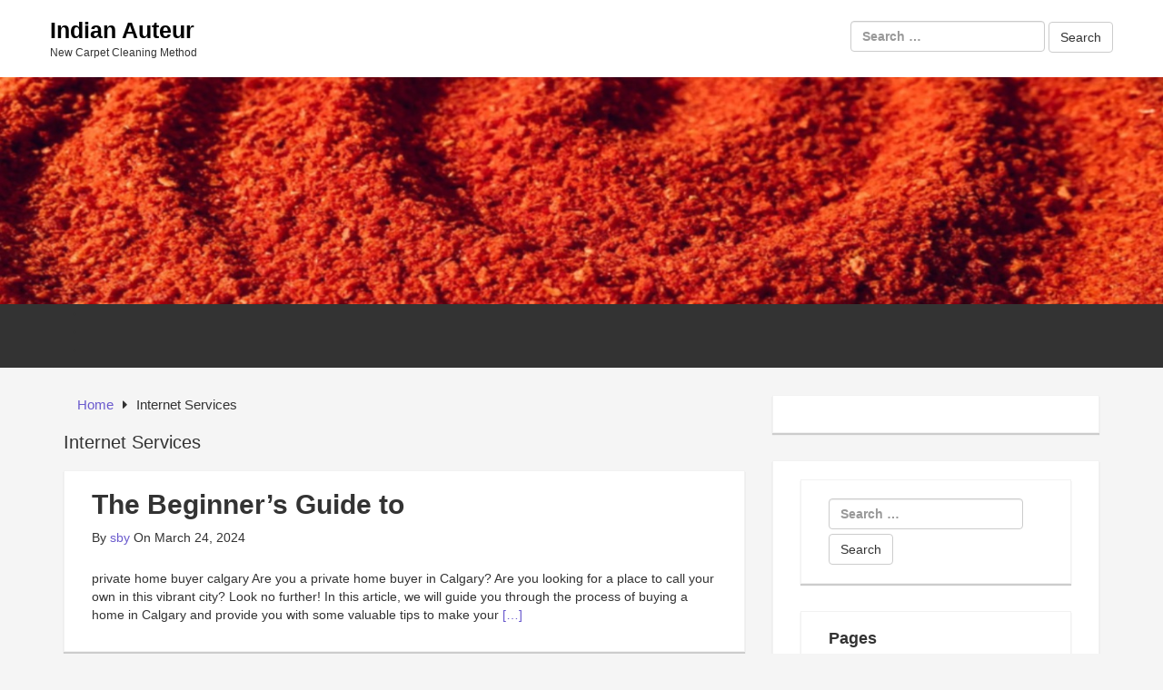

--- FILE ---
content_type: text/html; charset=UTF-8
request_url: https://www.indianauteur.com/category/internet-services/
body_size: 7217
content:
<!DOCTYPE html>

<html lang="en-US">

<head>

	<!-- IE Meta -->
	<meta http-equiv="X-UA-Compatible" content="IE=edge">

	<!-- Mobile Meta -->
	<meta name="HandheldFriendly" content="True">
	<meta name="MobileOptimized" content="529">


<meta name="robots" content="noindex,follow" />
<meta charset="UTF-8" />
<title>Internet Services &#8211; Indian Auteur</title>
<meta name='robots' content='max-image-preview:large' />
<meta name="viewport" content="width=device-width, initial-scale=1" />
<meta name="generator" content="Epic Base 0.3.5" />
<link rel='dns-prefetch' href='//fonts.googleapis.com' />
<link rel="alternate" type="application/rss+xml" title="Indian Auteur &raquo; Feed" href="https://www.indianauteur.com/feed/" />
<link rel="alternate" type="application/rss+xml" title="Indian Auteur &raquo; Comments Feed" href="https://www.indianauteur.com/comments/feed/" />
<link rel="alternate" type="application/rss+xml" title="Indian Auteur &raquo; Internet Services Category Feed" href="https://www.indianauteur.com/category/internet-services/feed/" />
<script type="text/javascript">
window._wpemojiSettings = {"baseUrl":"https:\/\/s.w.org\/images\/core\/emoji\/14.0.0\/72x72\/","ext":".png","svgUrl":"https:\/\/s.w.org\/images\/core\/emoji\/14.0.0\/svg\/","svgExt":".svg","source":{"concatemoji":"https:\/\/www.indianauteur.com\/wp-includes\/js\/wp-emoji-release.min.js?ver=6.2.8"}};
/*! This file is auto-generated */
!function(e,a,t){var n,r,o,i=a.createElement("canvas"),p=i.getContext&&i.getContext("2d");function s(e,t){p.clearRect(0,0,i.width,i.height),p.fillText(e,0,0);e=i.toDataURL();return p.clearRect(0,0,i.width,i.height),p.fillText(t,0,0),e===i.toDataURL()}function c(e){var t=a.createElement("script");t.src=e,t.defer=t.type="text/javascript",a.getElementsByTagName("head")[0].appendChild(t)}for(o=Array("flag","emoji"),t.supports={everything:!0,everythingExceptFlag:!0},r=0;r<o.length;r++)t.supports[o[r]]=function(e){if(p&&p.fillText)switch(p.textBaseline="top",p.font="600 32px Arial",e){case"flag":return s("\ud83c\udff3\ufe0f\u200d\u26a7\ufe0f","\ud83c\udff3\ufe0f\u200b\u26a7\ufe0f")?!1:!s("\ud83c\uddfa\ud83c\uddf3","\ud83c\uddfa\u200b\ud83c\uddf3")&&!s("\ud83c\udff4\udb40\udc67\udb40\udc62\udb40\udc65\udb40\udc6e\udb40\udc67\udb40\udc7f","\ud83c\udff4\u200b\udb40\udc67\u200b\udb40\udc62\u200b\udb40\udc65\u200b\udb40\udc6e\u200b\udb40\udc67\u200b\udb40\udc7f");case"emoji":return!s("\ud83e\udef1\ud83c\udffb\u200d\ud83e\udef2\ud83c\udfff","\ud83e\udef1\ud83c\udffb\u200b\ud83e\udef2\ud83c\udfff")}return!1}(o[r]),t.supports.everything=t.supports.everything&&t.supports[o[r]],"flag"!==o[r]&&(t.supports.everythingExceptFlag=t.supports.everythingExceptFlag&&t.supports[o[r]]);t.supports.everythingExceptFlag=t.supports.everythingExceptFlag&&!t.supports.flag,t.DOMReady=!1,t.readyCallback=function(){t.DOMReady=!0},t.supports.everything||(n=function(){t.readyCallback()},a.addEventListener?(a.addEventListener("DOMContentLoaded",n,!1),e.addEventListener("load",n,!1)):(e.attachEvent("onload",n),a.attachEvent("onreadystatechange",function(){"complete"===a.readyState&&t.readyCallback()})),(e=t.source||{}).concatemoji?c(e.concatemoji):e.wpemoji&&e.twemoji&&(c(e.twemoji),c(e.wpemoji)))}(window,document,window._wpemojiSettings);
</script>
<link rel='stylesheet' id='epic-base-bootstrap-epic-css' href='https://www.indianauteur.com/wp-content/themes/epic-base/css/customs/bootstrap-epic.css?ver=6.2.8' type='text/css' media='all' />
<link rel='stylesheet' id='font-awesome-css' href='https://www.indianauteur.com/wp-content/themes/epic-base/fonts/font-awesome/css/font-awesome.min.css?ver=6.2.8' type='text/css' media='all' />
<link rel='stylesheet' id='epic-base-radio-tabs-css' href='https://www.indianauteur.com/wp-content/themes/epic-base/css/components/radio-tabs.css?ver=6.2.8' type='text/css' media='all' />
<link rel='stylesheet' id='epic-base-gallery-css' href='https://www.indianauteur.com/wp-content/themes/epic-base/vendor/composer/justintadlock/hybrid-core/css/gallery.min.css?ver=6.2.8' type='text/css' media='all' />
<link rel='stylesheet' id='epic-base-style-css' href='https://www.indianauteur.com/wp-content/themes/epic-base/style.css?ver=6.2.8' type='text/css' media='all' />
<link rel='stylesheet' id='wp-block-library-css' href='https://www.indianauteur.com/wp-includes/css/dist/block-library/style.min.css?ver=6.2.8' type='text/css' media='all' />
<link rel='stylesheet' id='classic-theme-styles-css' href='https://www.indianauteur.com/wp-includes/css/classic-themes.min.css?ver=6.2.8' type='text/css' media='all' />
<style id='global-styles-inline-css' type='text/css'>
body{--wp--preset--color--black: #000000;--wp--preset--color--cyan-bluish-gray: #abb8c3;--wp--preset--color--white: #ffffff;--wp--preset--color--pale-pink: #f78da7;--wp--preset--color--vivid-red: #cf2e2e;--wp--preset--color--luminous-vivid-orange: #ff6900;--wp--preset--color--luminous-vivid-amber: #fcb900;--wp--preset--color--light-green-cyan: #7bdcb5;--wp--preset--color--vivid-green-cyan: #00d084;--wp--preset--color--pale-cyan-blue: #8ed1fc;--wp--preset--color--vivid-cyan-blue: #0693e3;--wp--preset--color--vivid-purple: #9b51e0;--wp--preset--gradient--vivid-cyan-blue-to-vivid-purple: linear-gradient(135deg,rgba(6,147,227,1) 0%,rgb(155,81,224) 100%);--wp--preset--gradient--light-green-cyan-to-vivid-green-cyan: linear-gradient(135deg,rgb(122,220,180) 0%,rgb(0,208,130) 100%);--wp--preset--gradient--luminous-vivid-amber-to-luminous-vivid-orange: linear-gradient(135deg,rgba(252,185,0,1) 0%,rgba(255,105,0,1) 100%);--wp--preset--gradient--luminous-vivid-orange-to-vivid-red: linear-gradient(135deg,rgba(255,105,0,1) 0%,rgb(207,46,46) 100%);--wp--preset--gradient--very-light-gray-to-cyan-bluish-gray: linear-gradient(135deg,rgb(238,238,238) 0%,rgb(169,184,195) 100%);--wp--preset--gradient--cool-to-warm-spectrum: linear-gradient(135deg,rgb(74,234,220) 0%,rgb(151,120,209) 20%,rgb(207,42,186) 40%,rgb(238,44,130) 60%,rgb(251,105,98) 80%,rgb(254,248,76) 100%);--wp--preset--gradient--blush-light-purple: linear-gradient(135deg,rgb(255,206,236) 0%,rgb(152,150,240) 100%);--wp--preset--gradient--blush-bordeaux: linear-gradient(135deg,rgb(254,205,165) 0%,rgb(254,45,45) 50%,rgb(107,0,62) 100%);--wp--preset--gradient--luminous-dusk: linear-gradient(135deg,rgb(255,203,112) 0%,rgb(199,81,192) 50%,rgb(65,88,208) 100%);--wp--preset--gradient--pale-ocean: linear-gradient(135deg,rgb(255,245,203) 0%,rgb(182,227,212) 50%,rgb(51,167,181) 100%);--wp--preset--gradient--electric-grass: linear-gradient(135deg,rgb(202,248,128) 0%,rgb(113,206,126) 100%);--wp--preset--gradient--midnight: linear-gradient(135deg,rgb(2,3,129) 0%,rgb(40,116,252) 100%);--wp--preset--duotone--dark-grayscale: url('#wp-duotone-dark-grayscale');--wp--preset--duotone--grayscale: url('#wp-duotone-grayscale');--wp--preset--duotone--purple-yellow: url('#wp-duotone-purple-yellow');--wp--preset--duotone--blue-red: url('#wp-duotone-blue-red');--wp--preset--duotone--midnight: url('#wp-duotone-midnight');--wp--preset--duotone--magenta-yellow: url('#wp-duotone-magenta-yellow');--wp--preset--duotone--purple-green: url('#wp-duotone-purple-green');--wp--preset--duotone--blue-orange: url('#wp-duotone-blue-orange');--wp--preset--font-size--small: 13px;--wp--preset--font-size--medium: 20px;--wp--preset--font-size--large: 36px;--wp--preset--font-size--x-large: 42px;--wp--preset--spacing--20: 0.44rem;--wp--preset--spacing--30: 0.67rem;--wp--preset--spacing--40: 1rem;--wp--preset--spacing--50: 1.5rem;--wp--preset--spacing--60: 2.25rem;--wp--preset--spacing--70: 3.38rem;--wp--preset--spacing--80: 5.06rem;--wp--preset--shadow--natural: 6px 6px 9px rgba(0, 0, 0, 0.2);--wp--preset--shadow--deep: 12px 12px 50px rgba(0, 0, 0, 0.4);--wp--preset--shadow--sharp: 6px 6px 0px rgba(0, 0, 0, 0.2);--wp--preset--shadow--outlined: 6px 6px 0px -3px rgba(255, 255, 255, 1), 6px 6px rgba(0, 0, 0, 1);--wp--preset--shadow--crisp: 6px 6px 0px rgba(0, 0, 0, 1);}:where(.is-layout-flex){gap: 0.5em;}body .is-layout-flow > .alignleft{float: left;margin-inline-start: 0;margin-inline-end: 2em;}body .is-layout-flow > .alignright{float: right;margin-inline-start: 2em;margin-inline-end: 0;}body .is-layout-flow > .aligncenter{margin-left: auto !important;margin-right: auto !important;}body .is-layout-constrained > .alignleft{float: left;margin-inline-start: 0;margin-inline-end: 2em;}body .is-layout-constrained > .alignright{float: right;margin-inline-start: 2em;margin-inline-end: 0;}body .is-layout-constrained > .aligncenter{margin-left: auto !important;margin-right: auto !important;}body .is-layout-constrained > :where(:not(.alignleft):not(.alignright):not(.alignfull)){max-width: var(--wp--style--global--content-size);margin-left: auto !important;margin-right: auto !important;}body .is-layout-constrained > .alignwide{max-width: var(--wp--style--global--wide-size);}body .is-layout-flex{display: flex;}body .is-layout-flex{flex-wrap: wrap;align-items: center;}body .is-layout-flex > *{margin: 0;}:where(.wp-block-columns.is-layout-flex){gap: 2em;}.has-black-color{color: var(--wp--preset--color--black) !important;}.has-cyan-bluish-gray-color{color: var(--wp--preset--color--cyan-bluish-gray) !important;}.has-white-color{color: var(--wp--preset--color--white) !important;}.has-pale-pink-color{color: var(--wp--preset--color--pale-pink) !important;}.has-vivid-red-color{color: var(--wp--preset--color--vivid-red) !important;}.has-luminous-vivid-orange-color{color: var(--wp--preset--color--luminous-vivid-orange) !important;}.has-luminous-vivid-amber-color{color: var(--wp--preset--color--luminous-vivid-amber) !important;}.has-light-green-cyan-color{color: var(--wp--preset--color--light-green-cyan) !important;}.has-vivid-green-cyan-color{color: var(--wp--preset--color--vivid-green-cyan) !important;}.has-pale-cyan-blue-color{color: var(--wp--preset--color--pale-cyan-blue) !important;}.has-vivid-cyan-blue-color{color: var(--wp--preset--color--vivid-cyan-blue) !important;}.has-vivid-purple-color{color: var(--wp--preset--color--vivid-purple) !important;}.has-black-background-color{background-color: var(--wp--preset--color--black) !important;}.has-cyan-bluish-gray-background-color{background-color: var(--wp--preset--color--cyan-bluish-gray) !important;}.has-white-background-color{background-color: var(--wp--preset--color--white) !important;}.has-pale-pink-background-color{background-color: var(--wp--preset--color--pale-pink) !important;}.has-vivid-red-background-color{background-color: var(--wp--preset--color--vivid-red) !important;}.has-luminous-vivid-orange-background-color{background-color: var(--wp--preset--color--luminous-vivid-orange) !important;}.has-luminous-vivid-amber-background-color{background-color: var(--wp--preset--color--luminous-vivid-amber) !important;}.has-light-green-cyan-background-color{background-color: var(--wp--preset--color--light-green-cyan) !important;}.has-vivid-green-cyan-background-color{background-color: var(--wp--preset--color--vivid-green-cyan) !important;}.has-pale-cyan-blue-background-color{background-color: var(--wp--preset--color--pale-cyan-blue) !important;}.has-vivid-cyan-blue-background-color{background-color: var(--wp--preset--color--vivid-cyan-blue) !important;}.has-vivid-purple-background-color{background-color: var(--wp--preset--color--vivid-purple) !important;}.has-black-border-color{border-color: var(--wp--preset--color--black) !important;}.has-cyan-bluish-gray-border-color{border-color: var(--wp--preset--color--cyan-bluish-gray) !important;}.has-white-border-color{border-color: var(--wp--preset--color--white) !important;}.has-pale-pink-border-color{border-color: var(--wp--preset--color--pale-pink) !important;}.has-vivid-red-border-color{border-color: var(--wp--preset--color--vivid-red) !important;}.has-luminous-vivid-orange-border-color{border-color: var(--wp--preset--color--luminous-vivid-orange) !important;}.has-luminous-vivid-amber-border-color{border-color: var(--wp--preset--color--luminous-vivid-amber) !important;}.has-light-green-cyan-border-color{border-color: var(--wp--preset--color--light-green-cyan) !important;}.has-vivid-green-cyan-border-color{border-color: var(--wp--preset--color--vivid-green-cyan) !important;}.has-pale-cyan-blue-border-color{border-color: var(--wp--preset--color--pale-cyan-blue) !important;}.has-vivid-cyan-blue-border-color{border-color: var(--wp--preset--color--vivid-cyan-blue) !important;}.has-vivid-purple-border-color{border-color: var(--wp--preset--color--vivid-purple) !important;}.has-vivid-cyan-blue-to-vivid-purple-gradient-background{background: var(--wp--preset--gradient--vivid-cyan-blue-to-vivid-purple) !important;}.has-light-green-cyan-to-vivid-green-cyan-gradient-background{background: var(--wp--preset--gradient--light-green-cyan-to-vivid-green-cyan) !important;}.has-luminous-vivid-amber-to-luminous-vivid-orange-gradient-background{background: var(--wp--preset--gradient--luminous-vivid-amber-to-luminous-vivid-orange) !important;}.has-luminous-vivid-orange-to-vivid-red-gradient-background{background: var(--wp--preset--gradient--luminous-vivid-orange-to-vivid-red) !important;}.has-very-light-gray-to-cyan-bluish-gray-gradient-background{background: var(--wp--preset--gradient--very-light-gray-to-cyan-bluish-gray) !important;}.has-cool-to-warm-spectrum-gradient-background{background: var(--wp--preset--gradient--cool-to-warm-spectrum) !important;}.has-blush-light-purple-gradient-background{background: var(--wp--preset--gradient--blush-light-purple) !important;}.has-blush-bordeaux-gradient-background{background: var(--wp--preset--gradient--blush-bordeaux) !important;}.has-luminous-dusk-gradient-background{background: var(--wp--preset--gradient--luminous-dusk) !important;}.has-pale-ocean-gradient-background{background: var(--wp--preset--gradient--pale-ocean) !important;}.has-electric-grass-gradient-background{background: var(--wp--preset--gradient--electric-grass) !important;}.has-midnight-gradient-background{background: var(--wp--preset--gradient--midnight) !important;}.has-small-font-size{font-size: var(--wp--preset--font-size--small) !important;}.has-medium-font-size{font-size: var(--wp--preset--font-size--medium) !important;}.has-large-font-size{font-size: var(--wp--preset--font-size--large) !important;}.has-x-large-font-size{font-size: var(--wp--preset--font-size--x-large) !important;}
.wp-block-navigation a:where(:not(.wp-element-button)){color: inherit;}
:where(.wp-block-columns.is-layout-flex){gap: 2em;}
.wp-block-pullquote{font-size: 1.5em;line-height: 1.6;}
</style>
<link rel='stylesheet' id='epic-base-open-sans-css' href='http://fonts.googleapis.com/css?family=Open+Sans%3A400%2C500%2C600%2C700%2C300&#038;ver=6.2.8' type='text/css' media='all' />
<script type='text/javascript' src='https://www.indianauteur.com/wp-includes/js/jquery/jquery.min.js?ver=3.6.4' id='jquery-core-js'></script>
<script type='text/javascript' src='https://www.indianauteur.com/wp-includes/js/jquery/jquery-migrate.min.js?ver=3.4.0' id='jquery-migrate-js'></script>
<link rel="https://api.w.org/" href="https://www.indianauteur.com/wp-json/" /><link rel="alternate" type="application/json" href="https://www.indianauteur.com/wp-json/wp/v2/categories/22" /><link rel="EditURI" type="application/rsd+xml" title="RSD" href="https://www.indianauteur.com/xmlrpc.php?rsd" />
<link rel="wlwmanifest" type="application/wlwmanifest+xml" href="https://www.indianauteur.com/wp-includes/wlwmanifest.xml" />
<meta name="generator" content="WordPress 6.2.8" />
<!-- MagenetMonetization V: 1.0.29.3--><!-- MagenetMonetization 1 --><!-- MagenetMonetization 1.1 -->
<style type="text/css" id="custom-header-css">body.custom-header #site-title a { color: #000000; }</style>
<style type="text/css" id="custom-background-css">body.custom-background { background: #F5F5F5; }</style>

</head>

<body class="wordpress ltr en en-us parent-theme y2026 m01 d24 h15 saturday logged-out custom-background custom-header display-header-text plural archive taxonomy taxonomy-category taxonomy-category-internet-services layout-default fluid epic-base" dir="ltr" itemscope="itemscope" itemtype="http://schema.org/Blog">
	
	
	<div id="container" class="container-fluid">
		
			<div class="skip-link">
		<a href="#content" class="sr-only screen-reader-text">Skip to content</a>
	</div><!-- .skip-link -->
		
		<header id="header" class="header" role="banner" itemscope="itemscope" itemtype="http://schema.org/WPHeader">

			
			<div class="flex-row">
	<div class="flex-col col-3 col-branding" id="branding" class="site-branding">

		<div class="branding-wrapper">
			
				
					<h1 id="site-title" class="site-title" itemprop="headline"><a href="https://www.indianauteur.com" rel="home">Indian Auteur</a></h1>					<h2 id="site-description" class="site-description" itemprop="description">New Carpet Cleaning Method</h2>
								
					</div>		

	</div>
	
	<div class="flex-col col-7 col-header-right ta-right">
		
	<aside class="sidebar sidebar-header-right" role="complementary" id="sidebar-header-right" aria-label="Header Right Sidebar" itemscope="itemscope" itemtype="http://schema.org/WPSideBar">

					
			<form role="search" method="get" class="search-form" action="https://www.indianauteur.com/">
				<label>
					<span class="screen-reader-text">Search for:</span>
					<input type="search" class="search-field" placeholder="Search &hellip;" value="" name="s" />
				</label>
				<input type="submit" class="search-submit" value="Search" />
			</form>			
		
	</aside><!-- #sidebar-header-right -->
	</div>
	<!-- End right header section -->
</div>
			
		</header><!-- #header -->
		
		<div class="wide-banner">
			<a href="https://www.indianauteur.com" title="Indian Auteur" rel="home">
			<img class="header-image" src="https://www.indianauteur.com/wp-content/uploads/2019/04/indianauteur1.jpg" width="1324" height="339" alt="Indian Auteur" />
		</a>

	</div>
		<!-- /.wide-banner -->
		
		
	

	<div class="primary-nav-menu">
		<div class="row">
			<nav class="navbar navbar-default" class="menu menu-primary" role="navigation" id="menu-primary" aria-label="Primary Menu" itemscope="itemscope" itemtype="http://schema.org/SiteNavigationElement">
				<!-- Brand and toggle get grouped for better mobile display -->
				<div class="navbar-header">
					<button type="button" class="navbar-toggle collapsed" data-toggle="collapse" data-target="#primary-menu">
						<span class="sr-only">Toggle navigation</span>
						<span class="icon-bar"></span>
						<span class="icon-bar"></span>
						<span class="icon-bar"></span>
					</button>
					<!-- <a class="navbar-brand" href="#">Brand</a> -->
				</div>

				<!-- Collect the nav links, forms, and other content for toggling -->
				<div class="nav navbar-nav"><ul>
<li id="menu-item-31" class="menu-item-31"><a></a></li>
<li id="menu-item-37" class="menu-item-37"><a></a></li>
<li id="menu-item-29" class="menu-item-29"><a></a></li>
</ul></div>
			</nav>
		</div>
	</div>
	<!-- End primary-nav-men  -->


		<div id="main" class="main">

<main id="content" class="content" role="main">

	
	<div class="row">
		
		<div class="entry-wrapper col-md-8">

			
				
	<nav role="navigation" aria-label="Breadcrumbs" class="breadcrumb-trail breadcrumbs" itemprop="breadcrumb"><ul class="trail-items" itemscope itemtype="http://schema.org/BreadcrumbList"><meta name="numberOfItems" content="2" /><meta name="itemListOrder" content="Ascending" /><li itemprop="itemListElement" itemscope itemtype="http://schema.org/ListItem" class="trail-item trail-begin"><a href="https://www.indianauteur.com" rel="home"><span itemprop="name">Home</span></a><meta itemprop="position" content="1" /></li><li itemprop="itemListElement" itemscope itemtype="http://schema.org/ListItem" class="trail-item trail-end"><span itemprop="name">Internet Services</span><meta itemprop="position" content="2" /></li></ul></nav>

						

			
				<header class="archive-header" itemscope="itemscope" itemtype="http://schema.org/WebPageElement">

	<h1 class="archive-title" itemprop="headline">Internet Services</h1>

	
</header><!-- .archive-header -->
			
							
				
				
					
					
						<article id="post-2833" class="entry author-sby post-2833 post type-post status-publish format-standard category-internet-services clearfix" itemscope="itemscope" itemtype="http://schema.org/BlogPosting" itemprop="blogPost">
	
	
	
		<header class="entry-header">

			<h2 class="entry-title" itemprop="headline"><a href="https://www.indianauteur.com/the-beginners-guide-to-27/" rel="bookmark" itemprop="url">The Beginner&#8217;s Guide to</a></h2>
				<div class="entry-byline">
				
		<span class="entry-author" itemprop="author" itemscope="itemscope" itemtype="http://schema.org/Person">By <a href="https://www.indianauteur.com/author/sby/" title="Posts by sby" rel="author" class="url fn n" itemprop="url"><span itemprop="name">sby</span></a></span>

		<time class="entry-published updated" datetime="2024-03-24T04:53:49+00:00" itemprop="datePublished" title="Sunday, March 24, 2024, 4:53 am">On March 24, 2024</time>

		<span class="comments-link"></span>		
			</div><!-- .entry-byline -->

		</header><!-- .entry-header -->
		
		<div class="entry-summary clearfix" itemprop="description">
						<p>private home buyer calgary Are you a private home buyer in Calgary? Are you looking for a place to call your own in this vibrant city? Look no further! In this article, we will guide you through the process of buying a home in Calgary and provide you with some valuable tips to make your <a href="https://www.indianauteur.com/the-beginners-guide-to-27/" class="more-link">[&hellip;]</a></p>
		</div><!-- .entry-summary -->

	
	
</article><!-- .entry -->					
					
					
				
					
					
						<article id="post-2826" class="entry author-sby post-2826 post type-post status-publish format-standard category-internet-services clearfix" itemscope="itemscope" itemtype="http://schema.org/BlogPosting" itemprop="blogPost">
	
	
	
		<header class="entry-header">

			<h2 class="entry-title" itemprop="headline"><a href="https://www.indianauteur.com/what-do-you-know-about-38/" rel="bookmark" itemprop="url">What Do You Know About</a></h2>
				<div class="entry-byline">
				
		<span class="entry-author" itemprop="author" itemscope="itemscope" itemtype="http://schema.org/Person">By <a href="https://www.indianauteur.com/author/sby/" title="Posts by sby" rel="author" class="url fn n" itemprop="url"><span itemprop="name">sby</span></a></span>

		<time class="entry-published updated" datetime="2024-03-24T04:53:35+00:00" itemprop="datePublished" title="Sunday, March 24, 2024, 4:53 am">On March 24, 2024</time>

		<span class="comments-link"></span>		
			</div><!-- .entry-byline -->

		</header><!-- .entry-header -->
		
		<div class="entry-summary clearfix" itemprop="description">
						<p>Heading: Maintaining Efficiency: The Importance of Cooling Tower Service in Ohio Subheading: Introduction When it comes to industrial processes in Ohio, the efficient operation of cooling towers plays a crucial role. Cooling towers are vital components in various industries, including power plants, refineries, manufacturing plants, and more. Regular cooling tower service is essential to ensure <a href="https://www.indianauteur.com/what-do-you-know-about-38/" class="more-link">[&hellip;]</a></p>
		</div><!-- .entry-summary -->

	
	
</article><!-- .entry -->					
					
					
				
					
					
						<article id="post-2784" class="entry author-sby post-2784 post type-post status-publish format-standard category-internet-services clearfix" itemscope="itemscope" itemtype="http://schema.org/BlogPosting" itemprop="blogPost">
	
	
	
		<header class="entry-header">

			<h2 class="entry-title" itemprop="headline"><a href="https://www.indianauteur.com/smart-ideas-revisited-33/" rel="bookmark" itemprop="url">Smart Ideas:  Revisited</a></h2>
				<div class="entry-byline">
				
		<span class="entry-author" itemprop="author" itemscope="itemscope" itemtype="http://schema.org/Person">By <a href="https://www.indianauteur.com/author/sby/" title="Posts by sby" rel="author" class="url fn n" itemprop="url"><span itemprop="name">sby</span></a></span>

		<time class="entry-published updated" datetime="2024-03-24T04:49:29+00:00" itemprop="datePublished" title="Sunday, March 24, 2024, 4:49 am">On March 24, 2024</time>

		<span class="comments-link"></span>		
			</div><!-- .entry-byline -->

		</header><!-- .entry-header -->
		
		<div class="entry-summary clearfix" itemprop="description">
						<p>Tips to Help You Identify the Right Church It is essential when it comes to matters of spiritually growth and development you are choosing the right church. The sermons and bible studies that you will do will have a significant determination towards your growth. So, if you move to a new location it can be <a href="https://www.indianauteur.com/smart-ideas-revisited-33/" class="more-link">[&hellip;]</a></p>
		</div><!-- .entry-summary -->

	
	
</article><!-- .entry -->					
					
					
				
					
					
						<article id="post-2611" class="entry author-sby post-2611 post type-post status-publish format-standard category-internet-services clearfix" itemscope="itemscope" itemtype="http://schema.org/BlogPosting" itemprop="blogPost">
	
	
	
		<header class="entry-header">

			<h2 class="entry-title" itemprop="headline"><a href="https://www.indianauteur.com/how-i-achieved-maximum-success-with-20/" rel="bookmark" itemprop="url">How I Achieved Maximum Success with</a></h2>
				<div class="entry-byline">
				
		<span class="entry-author" itemprop="author" itemscope="itemscope" itemtype="http://schema.org/Person">By <a href="https://www.indianauteur.com/author/sby/" title="Posts by sby" rel="author" class="url fn n" itemprop="url"><span itemprop="name">sby</span></a></span>

		<time class="entry-published updated" datetime="2023-09-10T00:14:06+00:00" itemprop="datePublished" title="Sunday, September 10, 2023, 12:14 am">On September 10, 2023</time>

		<span class="comments-link"></span>		
			</div><!-- .entry-byline -->

		</header><!-- .entry-header -->
		
		<div class="entry-summary clearfix" itemprop="description">
						<p>Bike accidents can be ravaging, typically causing major injuries and considerable property damages. If you or a liked one have been associated with a motorbike mishap, it&#8217;s vital to employ a skilled as well as seasoned bike mishap attorney to aid you navigate the complicated legal procedure and fight for your rights. When looking for <a href="https://www.indianauteur.com/how-i-achieved-maximum-success-with-20/" class="more-link">[&hellip;]</a></p>
		</div><!-- .entry-summary -->

	
	
</article><!-- .entry -->					
					
					
				
								
				<!-- Pagination for older / newer post -->

				
	<nav class="pagination-wrapper">
	<nav class="navigation pagination" aria-label="Posts">
		<h2 class="screen-reader-text">Posts navigation</h2>
		<div class="nav-links"><span aria-current="page" class="page-numbers current">1</span>
<a class="page-numbers" href="https://www.indianauteur.com/category/internet-services/page/2/">2</a>
<a class="page-numbers" href="https://www.indianauteur.com/category/internet-services/page/3/">3</a>
<span class="page-numbers dots">&hellip;</span>
<a class="page-numbers" href="https://www.indianauteur.com/category/internet-services/page/25/">25</a>
<a class="next page-numbers" href="https://www.indianauteur.com/category/internet-services/page/2/">&raquo</a></div>
	</nav></nav>
		
					</div>

		<!-- MagenetMonetization 4 -->

	<aside class="sidebar sidebar-primary col-md-4" role="complementary" id="sidebar-primary" aria-label="Primary Sidebar" itemscope="itemscope" itemtype="http://schema.org/WPSideBar">

		
			<!-- MagenetMonetization 5 --><section id="execphp-2" class="widget widget_execphp">			<div class="execphpwidget"></div>
		</section><!-- MagenetMonetization 5 --><section id="execphp-4" class="widget widget_execphp">			<div class="execphpwidget"><section id="search-2" class="widget widget_search"><form role="search" method="get" class="search-form" action="http://www.indianauteur.com/">
				<label>
					<span class="screen-reader-text">Search for:</span>
					<input type="search" class="search-field" placeholder="Search &hellip;" value="" name="s" />
				</label>
				<input type="submit" class="search-submit" value="Search" />
			</form></section><section id="pages-2" class="widget widget_pages"><h3 class="widget-title">Pages</h3>		<ul>
			<li class="page_item page-item-31"><a href="http://www.indianauteur.com/carpet-cleaning/">Carpet Cleaning</a></li>
<li class="page_item page-item-29"><a href="http://www.indianauteur.com/super-cleaning/">Super Cleaning</a></li>
		</ul>
		</section>		<section id="recent-posts-2" class="widget widget_recent_entries">		<h3 class="widget-title">Recent Posts</h3>		<ul>
											<li>
					<a href="http://www.indianauteur.com/carpet-and-upholstery-cleaning-protection-against-dirt-dust-and-bugs/">Carpet And Upholstery Cleaning: Protection Against Dirt, Dust And Bugs</a>
									</li>
											<li>
					<a href="http://www.indianauteur.com/popular-types-of-carpet-cleaning-explained/">Popular Types Of Carpet Cleaning Explained</a>
									</li>
											<li>
					<a href="http://www.indianauteur.com/how-steam-clean-a-carpet/">How Steam Clean A Carpet</a>
									</li>
											<li>
					<a href="http://www.indianauteur.com/benefits-of-carpet-cleaning/">Benefits Of Carpet Cleaning</a>
									</li>
											<li>
					<a href="http://www.indianauteur.com/cleaning-services-and-so-much-more/">Cleaning Services &#8211; And So Much More!</a>
									</li>
					</ul>
		</section><section id="archives-2" class="widget widget_archive"><h3 class="widget-title">Archives</h3>		<ul>
			<li><a href='http://www.indianauteur.com/2018/07/'>July 2018</a></li>
	<li><a href='http://www.indianauteur.com/2018/05/'>May 2018</a></li>
	<li><a href='http://www.indianauteur.com/2018/04/'>April 2018</a></li>
	<li><a href='http://www.indianauteur.com/2018/03/'>March 2018</a></li>
	<li><a href='http://www.indianauteur.com/2018/02/'>February 2018</a></li>
	<li><a href='http://www.indianauteur.com/2018/01/'>January 2018</a></li>
	<li><a href='http://www.indianauteur.com/2017/12/'>December 2017</a></li>
	<li><a href='http://www.indianauteur.com/2017/11/'>November 2017</a></li>
	<li><a href='http://www.indianauteur.com/2017/10/'>October 2017</a></li>
	<li><a href='http://www.indianauteur.com/2017/08/'>August 2017</a></li>
	<li><a href='http://www.indianauteur.com/2017/07/'>July 2017</a></li>
	<li><a href='http://www.indianauteur.com/2017/06/'>June 2017</a></li>
	<li><a href='http://www.indianauteur.com/2017/05/'>May 2017</a></li>
	<li><a href='http://www.indianauteur.com/2017/04/'>April 2017</a></li>
	<li><a href='http://www.indianauteur.com/2017/03/'>March 2017</a></li>
		</ul>
		</section><section id="categories-2" class="widget widget_categories"><h3 class="widget-title">Categories</h3>		<ul>
	<li class="cat-item cat-item-2"><a href="http://www.indianauteur.com/category/rug-cleaning/" >Rug Cleaning</a>
</li>
		</ul>
</section></div>
		</section>
		
	</aside><!-- #sidebar-primary -->

		<!-- /.entry-wrapper -->
	</div>

	</main><!-- #content -->


<!-- wmm d -->		</div><!-- #main -->
		
		
		<footer id="footer" class="footer-wrapper" role="contentinfo" itemscope="itemscope" itemtype="http://schema.org/WPFooter">

						
			<!-- MagenetMonetization 4 -->
			
			All rights reserved. Copyright &copy; 2026 https://www.indianauteur.com <a href="https://www.indianauteur.com/" rel="home">Indian Auteur</a>&trade;.
		</footer><!-- #footer -->
		
			</div><!-- #container -->
	
		<script type='text/javascript' src='https://www.indianauteur.com/wp-content/themes/epic-base/vendor/bower/bootstrap/dist/js/bootstrap.min.js' id='epic-base-bootstrap-script-js'></script>
<script type='text/javascript' src='https://www.indianauteur.com/wp-content/themes/epic-base/js/radio-tabs.js' id='epic-base-radio-tabs-js'></script>
<script type='text/javascript' src='https://www.indianauteur.com/wp-content/themes/epic-base/js/scripts.js' id='epic-base-main-js-js'></script>

<div class="mads-block"></div></body>
</html>
<div class="mads-block"></div>